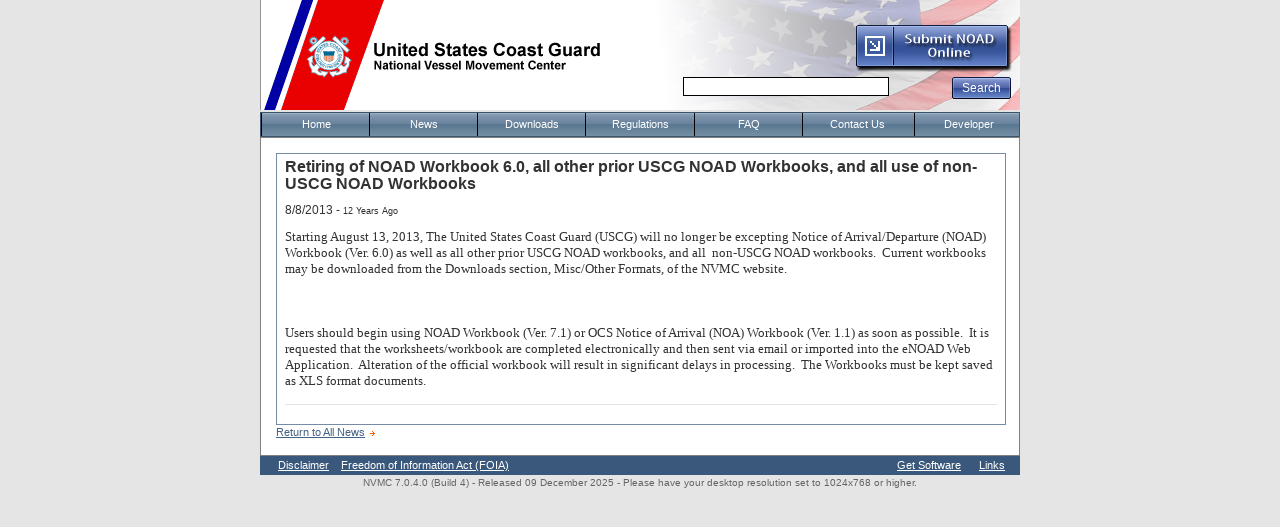

--- FILE ---
content_type: text/html; charset=utf-8
request_url: https://testnvmc.nvmc.uscg.gov/(S(genrcduzn3rdg45xhmkfsgqh))/News.aspx?newsId=F6161096-B121-4899-859C-3CBF599A236F
body_size: 30806
content:

<!DOCTYPE html PUBLIC "-//W3C//DTD XHTML 1.0 Transitional//EN" "http://www.w3.org/TR/xhtml1/DTD/xhtml1-transitional.dtd">
<html xmlns="http://www.w3.org/1999/xhtml">
<head id="ctl00_Head1"><meta http-equiv="Content-Type" content="text/html; charset=UTF-8" /><meta name="keywords" content="NVMC" /><meta name="description" content="The National Vessel Movement Center (NVMC) was established by the United States Coast Guard (USCG), in accordance with Title 33 Part 160 of the U.S. Code of Federal Regulations, as a single clearinghouse for submission and processing of notice of arrival and departure (NOAD) information for vessels entering U.S. ports and facilities.  The NVMC has functioned continuously since October 2001." /><link rel="shortcut icon" href="images/favicon.ico" /><link rel="Stylesheet" href="styles/NVMC.css" /><title>
	NVMC
</title>
	<script src="include/MasterPage.js" type="text/javascript"></script>
	<style type="text/css">
		div.RadMenu .rmRootGroup .rmItem .rmText  
		{  
			width: 108px  !important;   
			padding: 0;
			text-align: center;
		} 
	</style>
	<style type="text/css" id="antiClickjack">body{display:none !important;}</style>
	<script type="text/javascript">
	   if (self === top) {
		   var antiClickjack = document.getElementById("antiClickjack");
		   antiClickjack.parentNode.removeChild(antiClickjack);
	   } else {
		   top.location = self.location;
	   }
	</script>
    <script type="text/javascript" id="_fed_an_ua_tag" src="https://dap.digitalgov.gov/Universal-Federated-Analytics-Min.js?agency=DHS&subagency=USCG"></script>
<link href="/WebResource.axd?d=MFNgaQl6UUsKaFD80116VwEVkcQ_qsw5neXJltPqUC2XeSV95waUZp8KfGGrmBhMrYAq9cqKWk7v4Nfgqi4W4cuLxeWI3rcvkaW1J9EPT__h_uh6dBqeOgWCqpoPywr--Od0UlzBql2hArzF-83WTg2&amp;t=639034677993767540" type="text/css" rel="stylesheet" class="Telerik_stylesheet" /><link href="/WebResource.axd?d=CQfRpGQV6N6m1_puX9-uHX6ricU5tJD7hrFI6guw9FzZRrZvoDpuF-YECniowm_aY9hjSXabAJhMxjQT74tQUFW61AdHlvzo0AvA2fAQh6hFJaAk7nscykIARybg6mgbub0VjjS6K2NitiMhr6eM1ybKBhcWvPAg26Yv9VWQ0pf62xzLtluo9A2&amp;t=639034677989377290" type="text/css" rel="stylesheet" class="Telerik_stylesheet" /><link href="/WebResource.axd?d=Km6TkyH-2M4LRaytgPsMyG591fhUPib9TfXlJLlt2JDyPg5SfQ_KXN6DnHuzSVGQEJML484HZdu67NHcaSyQUl4E5rgjMeQ1baftNQVOlQoQQLkWJ965nAUxPhXUnlpAEkPXmwwBTnE1&amp;t=639034677993767540" type="text/css" rel="stylesheet" class="Telerik_stylesheet" /><link href="/WebResource.axd?d=GP4BYHD645NqhSlTUQDkSs_3ZKDP17cul6bkUkVCrI7bqeYVr8k_COq67nAk6HCIRuvhpTSoCZsIPCOyVvl_DCKQBhyiJ3kt7-j8-cGLtSoPOv6DMLOIJFMZdPe-tvexi8_K0l47cEN-wdvbPHuCKAA_CWICJvf6VZ9FjeGICS81&amp;t=639034677989377290" type="text/css" rel="stylesheet" class="Telerik_stylesheet" /><link href="/WebResource.axd?d=bHiR4FeUe17amSReNrNM-L2cEThH858Q5sLPaerBMz0qO3X2IuMduTuwPji2mGcoH1zCilnzpDbMgk2vNgLie0d6iOhvrJg4GbQaDqlcksx_giQsBeku2YDBtUu3Y8xewHqoXBsQkhg1&amp;t=639034677993767540" type="text/css" rel="stylesheet" class="Telerik_stylesheet" /><link href="/WebResource.axd?d=yx48__3RKqMYfKMgAevo_3JLhm6OTsVDkFtj75ayBHA_d7kQ2w82N7Dy1ZiaAEHJvefh3vYICArKUfksxYtT222ozpwPeYiHw6xoiU7rAbSO1LN_RAmsBoLnbxHB2jfx-UnwAwaVTBvvxylvNzy6rwuC7SlvN5Qa0&amp;t=639034677989377290" type="text/css" rel="stylesheet" class="Telerik_stylesheet" /><link href="/WebResource.axd?d=EOcJGuMtWqwLCwf9bL_l_Msze8B0d67P0zt--Qptrioexdv6TzNT_0jokVK6Tl5OV9lfX0p5KzMhk-cCpV1S0n1wLURFJBbJA6FqfCfheOnQVpYPOB2J8KuazFZOBURh59AUq17cvAU1&amp;t=639034677993767540" type="text/css" rel="stylesheet" class="Telerik_stylesheet" /><link href="/WebResource.axd?d=WwjUjY07-PIcKNr-1X_twEIH_f-anTr3GIRKEACathsQFYmgBxD3eaf434FK4c2BB1yXBDjDJarIjnXdV92tlwzGpAPNk8-1Ldog_PalwOSzsfITAYO6PDRrfRjn6iKxqbxZxHBDVAbCAjkNAcHno0_FZrD7o008juQOZ4_2_yw1&amp;t=639034677989377290" type="text/css" rel="stylesheet" class="Telerik_stylesheet" /><link href="/WebResource.axd?d=QTZgzNmR891buMtI_ndbKcmxZEbaNFPXgS3zGKNCg7P6-Zv-GuVz9pBgMvcVcqUUtsYLvAsLDm5waPsqhihu3zUuMaDTRTeOaIjDTonjJd2dm6op1VqBE0VH4hqiOi3jIRzSC5Cfkm41&amp;t=639034677993767540" type="text/css" rel="stylesheet" class="Telerik_stylesheet" /><link href="/WebResource.axd?d=15B2slywimiq_UC55Cx5uqoFVpus8yrVPbhVPW2NGMMIs9yZAeIPp4OVLdUjTtfkIC_kEWhhEMVgME1sWiDqWgfjDFgQi81jfWLHSkPLap7fx2G9RJQJureojJaWJMZK5ECLIpimSPADRhXMbAmuJKNNnTfzbZ9uJSGrHdzNzLQ1&amp;t=639034677989377290" type="text/css" rel="stylesheet" class="Telerik_stylesheet" /></head>
<body style="background-color: #E5E5E5">
	<form name="aspnetForm" method="post" action="./News.aspx?newsId=F6161096-B121-4899-859C-3CBF599A236F" onsubmit="javascript:return WebForm_OnSubmit();" id="aspnetForm">
<div>
<input type="hidden" name="ctl00_rsmAccessRequestForm_TSM" id="ctl00_rsmAccessRequestForm_TSM" value="" />
<input type="hidden" name="__EVENTTARGET" id="__EVENTTARGET" value="" />
<input type="hidden" name="__EVENTARGUMENT" id="__EVENTARGUMENT" value="" />
<input type="hidden" name="__VIEWSTATE" id="__VIEWSTATE" value="/[base64]" />
</div>

<script type="text/javascript">
//<![CDATA[
var theForm = document.forms['aspnetForm'];
if (!theForm) {
    theForm = document.aspnetForm;
}
function __doPostBack(eventTarget, eventArgument) {
    if (!theForm.onsubmit || (theForm.onsubmit() != false)) {
        theForm.__EVENTTARGET.value = eventTarget;
        theForm.__EVENTARGUMENT.value = eventArgument;
        theForm.submit();
    }
}
//]]>
</script>


<script src="/WebResource.axd?d=hLGKM5hK9RjImcZLvp0YhqcDRNyCGfzuYC9HdOBexdwp6CwChtD9aHUwMt7apZnXMY2atFOm6-BsDfRvezYvcZLcytetlHQN0&amp;t=638901397900000000" type="text/javascript"></script>


<script src="/ScriptResource.axd?d=qyLXkhohDDSTIw6dewasvnQZI_SZtdwE3GO-bH5dV-zIYPCoNFzoSo-jYNIvXgsvCJf0oEobIqLJ7IIeSU_o7wqRqdu6maAW2-STXVMPwn4Zaz_MK530FooDUp-zO_9EJ3u6O1VvNe5k4QJeZVVxveTDk7xRU-5E0&amp;t=7f7f23e2" type="text/javascript"></script>
<script src="/Telerik.Web.UI.WebResource.axd?_TSM_HiddenField_=ctl00_rsmAccessRequestForm_TSM&amp;compress=1&amp;_TSM_CombinedScripts_=%3b%3bSystem.Web.Extensions%2c+Version%3d4.0.0.0%2c+Culture%3dneutral%2c+PublicKeyToken%3d31bf3856ad364e35%3aen-US%3aa8328cc8-0a99-4e41-8fe3-b58afac64e45%3aea597d4b%3ab25378d2%3bTelerik.Web.UI%3aen-US%3a88f9a2dc-9cbf-434f-a243-cf2dd9f642dc%3a16e4e7cd%3af7645509%3a22a6274a%3aed16cbdc%3a33715776%3a4877f69a%3a86526ba7%3a24ee1bba%3ae330518b%3a2003d0b8%3ac128760b%3a1e771326%3a88144a7a%3ac8618e41%3a1a73651d%3a333f8d94%3a58366029%3ab2e06756%3a92fe8ea0%3afa31b949%3a874f8ea2%3a19620875%3af46195d3%3a490a9d4e%3abd8f85e4" type="text/javascript"></script>
<script type="text/javascript">
//<![CDATA[
function WebForm_OnSubmit() {
if (typeof(ValidatorOnSubmit) == "function" && ValidatorOnSubmit() == false) return false;
return true;
}
//]]>
</script>

<div>

	<input type="hidden" name="__VIEWSTATEGENERATOR" id="__VIEWSTATEGENERATOR" value="CA8C29DA" />
	<input type="hidden" name="__EVENTVALIDATION" id="__EVENTVALIDATION" value="/wEdAAW++kGBjXJcs/fpbWuISRIpeFRJ+jn0FS3uPSN1G0ic1wMqolcSGHoLc4kRZITRrrfI9c9wmsc3Tg3SHg8irHBREjM0fgvRvqBEybLyz84Brjx/JeNmEjaJft7qnIQXijTADvk+rOGvqCld/Fwuyzh0" />
</div>
		<script type="text/javascript">
//<![CDATA[
Sys.WebForms.PageRequestManager._initialize('ctl00$rsmAccessRequestForm', 'aspnetForm', ['tctl00$ctl00$cphMasterPage$GridViewAllNewsPanel','','tctl00$ctl00$cphMasterPage$DetailsView1Panel','','tctl00$ramMasterSU',''], ['ctl00$cphMasterPage$DetailsView1',''], [], 90, 'ctl00');
//]]>
</script>

		<!-- 2020.2.512.45 --><div id="ctl00_ramMasterSU">
	<span id="ctl00_ramMaster" style="display:none;"></span>
</div>
		<div id="ctl00_rfdMasterPage" class="RadFormDecorator" style="display:none;">
	<script type="text/javascript">
//<![CDATA[

if (typeof(WebForm_AutoFocus) != 'undefined' && !isWebFormAutoFocusMethodCalled)
{   
	var old_WebForm_AutoFocus = WebForm_AutoFocus;
	WebForm_AutoFocus = function(arg)
	{
		Sys.Application.add_load(function()
		{            
			old_WebForm_AutoFocus(arg);
			WebForm_AutoFocus = old_WebForm_AutoFocus;
		});
	}
    var isWebFormAutoFocusMethodCalled = true;
}
if (typeof(Telerik) != 'undefined' && Type.isNamespace(Telerik.Web))
{
	if (Telerik.Web.UI.RadFormDecorator)
	{
		Telerik.Web.UI.RadFormDecorator.initializePage("ctl00_rfdMasterPage", "", "Web20", 15);
	}
}
//]]>
</script><input id="ctl00_rfdMasterPage_ClientState" name="ctl00_rfdMasterPage_ClientState" type="hidden" />
</div>
		<table style="width: 760px; margin-left:auto; margin-right:auto;" cellpadding="0" cellspacing="0">
			<tr style="height: 110px">
				<td style="background-image: url('images/banner2.png'); background-repeat:no-repeat; width: 380px; height: 21px;">
				</td>
				<td style="background-image: url('images/HeaderRight.png'); background-repeat:no-repeat; width: 380px; height: 21px; text-align:right; vertical-align:bottom; margin-left:auto; margin-right:auto;">
					<table cellpadding="5" style="height: 110px; width: 100%; border:0;">
						<tr>
							<td style="vertical-align:middle;">
								<div id="skip">
									<a href="#Main">Skip Navigation</a><br />
								</div>
								<a href="https://testenoad.nvmc.uscg.gov/" id="ctl00_eNOAD" target="_blank" title="eNOAD"><img name="imgSubmitNOAD" src="images/SubmitNOAD_Normal.png" alt="eNOAD" onmouseover="document.imgSubmitNOAD.src='images/SubmitNOAD_Hover.png'" onmouseout="document.imgSubmitNOAD.src='images/SubmitNOAD_Normal.png'" /></a><br />
								 <!-- Google CSE Search Box Begins -->
								<div style="padding:5px 2px 5px 0; height:23px;">
									<input name="ctl00$q" type="text" maxlength="512" id="ctl00_q" title="Search" style="border-color:Black;border-width:1px;border-style:solid;width:200px;" />
									<span id="ctl00_qRegex" style="color:Red;visibility:hidden;">Invalid input</span>
									<input type="submit" name="ctl00$_btnSearch" value="Search" onclick="javascript:WebForm_DoPostBackWithOptions(new WebForm_PostBackOptions(&quot;ctl00$_btnSearch&quot;, &quot;&quot;, true, &quot;&quot;, &quot;&quot;, false, false))" id="ctl00__btnSearch" title="Search" alt="Search" />
								</div>
								<span id="ctl00__rfvQ" style="color:Red;visibility:hidden;"></span> 
								<input type="hidden" name="ctl00$cx" id="ctl00_cx" value="007780824975489503611:qmpmhwif_s4" />
								<input type="hidden" name="ctl00$cof" id="ctl00_cof" value="FORID:11" />
								<script type="text/javascript" src="http://www.google.com/coop/cse/brand?form=searchbox_007780824975489503611%3Aqmpmhwif_s4&lang=en"></script>
								
								<!-- Hidden text box for highlighted text searches -->
								<input id="dummyHidden" value="" style="visibility:hidden;display:none;" title="DummyHidden" />
								<!--End-->
								<!-- Google CSE Search Box Ends -->                               
							</td>
						</tr>
					</table>
				</td>
			</tr>
			<tr>
				<td colspan="2" align="center">
					<div tabindex="0" id="ctl00_rmNavigation" class="RadMenu RadMenu_WebBlue rmSized" style="width:760px;z-index:2999;">
	<ul class="rmRootGroup rmHorizontal">
		<li class="rmItem rmFirst" style="width:108px;"><a title="Home" class="rmLink rmRootLink" href="Default.aspx"><span class="rmText">Home</span></a></li><li class="rmItem " style="width:108px;"><a title="News" class="rmLink rmRootLink" href="News.aspx"><span class="rmText">News</span></a></li><li class="rmItem " style="width:108px;"><a title="Downloads" class="rmLink rmRootLink" href="Items.aspx"><span class="rmText">Downloads</span></a></li><li class="rmItem " style="width:109px;"><a title="Regulations" class="rmLink rmRootLink" href="Regulations.aspx"><span class="rmText">Regulations</span></a></li><li class="rmItem " style="width:108px;"><a title="FAQ" class="rmLink rmRootLink" href="Faq.aspx"><span class="rmText">FAQ</span></a></li><li class="rmItem " style="width:112px;"><a title="Contact Us" class="rmLink rmRootLink" href="ContactUs.aspx"><span class="rmText">Contact Us</span></a></li><li class="rmItem rmLast" style="width:90px;"><a title="Developer Resources" class="rmLink rmRootLink" href="https://testdeveloper.nvmc.uscg.gov/Disclaimer.aspx"><span class="rmText">Developer</span></a></li>
	</ul><input id="ctl00_rmNavigation_ClientState" name="ctl00_rmNavigation_ClientState" type="hidden" />
</div>
				</td>
			</tr>
			<tr>
				<td colspan="2">
					<a id="Main"></a>
					
	<div id="ctl00_cphMasterPage_ralpNews" class="RadAjax RadAjax_Web20" style="display:none;">
	<div class="raDiv">
		
    
	</div><div class="raColor raTransp">

	</div>
</div>
	
	<div id="content-container-no-column" style="background-color:White;">
        
        <div id="ctl00_cphMasterPage_NewsDetailPanel">
	
            <div class="RadAjaxPanel" id="ctl00_ctl00_cphMasterPage_DetailsView1Panel">
		<div id="ctl00_cphMasterPage_DetailsView1" class="RadGrid RadGrid_WebBlue" EnableOverlay="false" style="width:100%;">

		<table class="rgMasterTable" border="0" id="ctl00_cphMasterPage_DetailsView1_ctl00" style="width:100%;table-layout:auto;empty-cells:show;">
			<colgroup>
		<col  />
	</colgroup>
<thead>
				<tr style="display:none;">
					<th scope="col">&nbsp;</th>
				</tr>
			</thead><tbody>
			<tr class="rgRow" id="ctl00_cphMasterPage_DetailsView1_ctl00__0">
				<td>
							<h2>Retiring of NOAD Workbook 6.0, all other prior USCG NOAD Workbooks, and all use of non-USCG NOAD Workbooks<img id="imgImportantInd" src='images/Blank_12.png' alt="Indicator" style="padding:0 0 0 .4em;" /></h2>
							<p>8/8/2013 - <span style="font-size:xx-small">12 Years Ago</span></p>
							<p><span style="font-size: 10pt; font-family: 'Segoe UI','sans-serif';">Starting August 13, 2013, The United States Coast Guard (USCG) will no longer be excepting Notice of Arrival/Departure (NOAD) Workbook (Ver. 6.0) as well as all other prior USCG NOAD workbooks, and all&nbsp; non-USCG NOAD workbooks.&nbsp; Current workbooks may be downloaded from the Downloads section, Misc/Other Formats, of the NVMC website.<br /><BR /><br /><BR />Users should begin using NOAD Workbook (Ver. 7.1) or OCS Notice of Arrival (NOA) Workbook (Ver. 1.1) as soon as possible.&nbsp; It is requested that the worksheets/workbook are completed electronically and then sent via email or imported into the eNOAD Web Application.&nbsp; Alteration of the official workbook will result in significant delays in processing.&nbsp; The Workbooks must be kept saved as XLS format documents.</span></p>
							<hr />
						</td>
			</tr>
			</tbody>

		</table><div id="ctl00_cphMasterPage_DetailsView1_SharedCalendarContainer" style="display:none;">

		</div><input id="ctl00_cphMasterPage_DetailsView1_ClientState" name="ctl00_cphMasterPage_DetailsView1_ClientState" type="hidden" />	</div>

	</div>
            <a href="News.aspx" title="News">Return to All News</a><img src="images/arrow.gif" alt="Return" />
        
</div>
	</div>

				</td>
			</tr>
			<tr style="background-color:#4F6C8E">
				<td style="background-image: url('images/bg-nav.png'); background-repeat:no-repeat; height: 19px;">&nbsp;&nbsp;&nbsp;&nbsp;&nbsp; 
					<a href="disclaimer.aspx" target="_self" style="color: #ffffff" title="Disclaimer">Disclaimer</a>&nbsp;&nbsp;&nbsp;
					<a href="http://www.uscg.mil/foia" id="ctl00_FOIA_Anchor" target="_blank" style="color: #ffffff" title="Freedom of Information Act (FOIA)">Freedom of Information Act (FOIA)</a>
				</td>
				<td style="background-image: url('images/bg-nav.png'); background-repeat:no-repeat; height: 19px; text-align:right;">
					<a href="SoftwareDownloads.aspx" style="color: #ffffff;" title="Get Software">Get Software</a>&nbsp;&nbsp;&nbsp;&nbsp;&nbsp;
					<a href="Links.aspx" style="color: #ffffff;" title="Links">Links</a>&nbsp;&nbsp;&nbsp;&nbsp;&nbsp;
				</td>
			</tr>
		</table>
	<div style="font-size:10px; text-align:center;"><span id="ctl00_lblVersion">NVMC 7.0.4.0 (Build 4)</span> - Released 09 December 2025 - Please have your desktop resolution set to 1024x768 or higher.</div>
	<div id="ctl00_rwmMain" style="display:none;">
	<div id="ctl00_rwMainErrorDialog" style="display:none;">
		<div id="ctl00_rwMainErrorDialog_C" style="display:none;">

		</div><input id="ctl00_rwMainErrorDialog_ClientState" name="ctl00_rwMainErrorDialog_ClientState" type="hidden" />
	</div><div id="ctl00_rwmMain_alerttemplate" style="display:none;">
		<div class="rwDialogPopup radalert">			
			<div class="rwDialogText">
			{1}				
			</div>
			
			<div>
				<a  onclick="$find('{0}').close(true);"
				class="rwPopupButton" href="javascript:void(0);">
					<span class="rwOuterSpan">
						<span class="rwInnerSpan">##LOC[OK]##</span>
					</span>
				</a>				
			</div>
		</div>
		</div><div id="ctl00_rwmMain_prompttemplate" style="display:none;">
		 <div class="rwDialogPopup radprompt">			
			    <div class="rwDialogText">
			    {1}				
			    </div>		
			    <div>
				    <script type="text/javascript">
				    function RadWindowprompt_detectenter(id, ev, input)
				    {							
					    if (!ev) ev = window.event;                
					    if (ev.keyCode == 13)
					    {															        
					        var but = input.parentNode.parentNode.getElementsByTagName("A")[0];					        
					        if (but)
						    {							
							    if (but.click) but.click();
							    else if (but.onclick)
							    {
							        but.focus(); var click = but.onclick; but.onclick = null; if (click) click.call(but);							 
							    }
						    }
					       return false;
					    } 
					    else return true;
				    }	 
				    </script>
				    <input title="Enter Value" onkeydown="return RadWindowprompt_detectenter('{0}', event, this);" type="text"  class="rwDialogInput" value="{2}" />
			    </div>
			    <div>
				    <a onclick="$find('{0}').close(this.parentNode.parentNode.getElementsByTagName('input')[0].value);"				
					    class="rwPopupButton" href="javascript:void(0);" ><span class="rwOuterSpan"><span class="rwInnerSpan">##LOC[OK]##</span></span></a>
				    <a onclick="$find('{0}').close(null);" class="rwPopupButton"  href="javascript:void(0);"><span class="rwOuterSpan"><span class="rwInnerSpan">##LOC[Cancel]##</span></span></a>
			    </div>
		    </div>				       
		</div><div id="ctl00_rwmMain_confirmtemplate" style="display:none;">
		<div class="rwDialogPopup radconfirm">			
			<div class="rwDialogText">
			{1}				
			</div>						
			<div>
				<a onclick="$find('{0}').close(true);"  class="rwPopupButton" href="javascript:void(0);" ><span class="rwOuterSpan"><span class="rwInnerSpan">##LOC[OK]##</span></span></a>
				<a onclick="$find('{0}').close(false);" class="rwPopupButton"  href="javascript:void(0);"><span class="rwOuterSpan"><span class="rwInnerSpan">##LOC[Cancel]##</span></span></a>
			</div>
		</div>		
		</div><input id="ctl00_rwmMain_ClientState" name="ctl00_rwmMain_ClientState" type="hidden" />
</div>
	
<script type="text/javascript">
//<![CDATA[
var Page_Validators =  new Array(document.getElementById("ctl00_qRegex"), document.getElementById("ctl00__rfvQ"));
//]]>
</script>

<script type="text/javascript">
//<![CDATA[
var ctl00_qRegex = document.all ? document.all["ctl00_qRegex"] : document.getElementById("ctl00_qRegex");
ctl00_qRegex.controltovalidate = "ctl00_q";
ctl00_qRegex.errormessage = "Invalid input";
ctl00_qRegex.evaluationfunction = "RegularExpressionValidatorEvaluateIsValid";
ctl00_qRegex.validationexpression = "^[a-zA-Z0-9\\s.\\,?!\\\']{1,512}$";
var ctl00__rfvQ = document.all ? document.all["ctl00__rfvQ"] : document.getElementById("ctl00__rfvQ");
ctl00__rfvQ.controltovalidate = "ctl00_q";
ctl00__rfvQ.evaluationfunction = "RequiredFieldValidatorEvaluateIsValid";
ctl00__rfvQ.initialvalue = "";
//]]>
</script>


<script type="text/javascript">
//<![CDATA[
window.__TsmHiddenField = $get('ctl00_rsmAccessRequestForm_TSM');
var Page_ValidationActive = false;
if (typeof(ValidatorOnLoad) == "function") {
    ValidatorOnLoad();
}

function ValidatorOnSubmit() {
    if (Page_ValidationActive) {
        return ValidatorCommonOnSubmit();
    }
    else {
        return true;
    }
}
        Sys.Application.add_init(function() {
    $create(Telerik.Web.UI.RadAjaxManager, {"_updatePanels":"","ajaxSettings":[{InitControlID : "ctl00_cphMasterPage_GridViewAllNews",UpdatedControls : [{ControlID:"ctl00_cphMasterPage_GridViewAllNews",PanelID:"ctl00_cphMasterPage_ralpNews"}]},{InitControlID : "ctl00_cphMasterPage_DetailsView1",UpdatedControls : [{ControlID:"ctl00_cphMasterPage_DetailsView1",PanelID:"ctl00_cphMasterPage_ralpNews"}]}],"clientEvents":{OnRequestStart:"",OnResponseEnd:""},"defaultLoadingPanelID":"","enableAJAX":true,"enableHistory":false,"links":[],"styles":[],"uniqueID":"ctl00$ramMaster","updatePanelsRenderMode":0}, null, null, $get("ctl00_ramMaster"));
});
Sys.Application.add_init(function() {
    $create(Telerik.Web.UI.RadFormDecorator, {"_renderMode":1,"clientStateFieldID":"ctl00_rfdMasterPage_ClientState","decoratedControls":15,"enabled":true,"skin":"Web20"}, null, null, $get("ctl00_rfdMasterPage"));
});

document.getElementById('ctl00_qRegex').dispose = function() {
    Array.remove(Page_Validators, document.getElementById('ctl00_qRegex'));
}

document.getElementById('ctl00__rfvQ').dispose = function() {
    Array.remove(Page_Validators, document.getElementById('ctl00__rfvQ'));
}
Sys.Application.add_init(function() {
    $create(Telerik.Web.UI.RadMenu, {"_childListElementCssClass":null,"_skin":"WebBlue","attributes":{},"clientStateFieldID":"ctl00_rmNavigation_ClientState","collapseAnimation":"{\"duration\":450}","defaultGroupSettings":"{\"expandDirection\":2}","enableOverlay":false,"expandAnimation":"{\"duration\":450}","itemData":[{"navigateUrl":"Default.aspx"},{"navigateUrl":"News.aspx"},{"navigateUrl":"Items.aspx"},{"navigateUrl":"Regulations.aspx"},{"navigateUrl":"Faq.aspx"},{"navigateUrl":"ContactUs.aspx"},{"navigateUrl":"https://testdeveloper.nvmc.uscg.gov/Disclaimer.aspx"}]}, {"itemFocus":FocusedItem}, null, $get("ctl00_rmNavigation"));
});
Sys.Application.add_init(function() {
    $create(Telerik.Web.UI.RadAjaxLoadingPanel, {"initialDelayTime":0,"isSticky":false,"minDisplayTime":0,"skin":"Web20","uniqueID":"ctl00$cphMasterPage$ralpNews","zIndex":90000}, null, null, $get("ctl00_cphMasterPage_ralpNews"));
});
Sys.Application.add_init(function() {
    $create(Telerik.Web.UI.RadGrid, {"ClientID":"ctl00_cphMasterPage_DetailsView1","ClientSettings":{"AllowAutoScrollOnDragDrop":true,"ShouldCreateRows":true,"DataBinding":{},"Selecting":{"CellSelectionMode":0},"Scrolling":{},"Resizing":{},"ClientMessages":{},"KeyboardNavigationSettings":{"AllowActiveRowCycle":false,"EnableKeyboardShortcuts":true,"FocusKey":89,"InitInsertKey":73,"RebindKey":82,"ExitEditInsertModeKey":27,"UpdateInsertItemKey":13,"DeleteActiveRow":127,"ExpandDetailTableKey":39,"CollapseDetailTableKey":37,"MoveDownKey":40,"MoveUpKey":38,"SaveChangesKey":85,"CancelChangesKey":81},"Animation":{},"Virtualization":{}},"Skin":"WebBlue","UniqueID":"ctl00$cphMasterPage$DetailsView1","_activeRowIndex":"","_controlToFocus":"","_currentPageIndex":0,"_defaultDateTimeFormat":"M/d/yyyy h:mm:ss tt","_editIndexes":"[]","_embeddedSkin":true,"_freezeText":"Freeze","_gridTableViewsData":"[{\"ClientID\":\"ctl00_cphMasterPage_DetailsView1_ctl00\",\"UniqueID\":\"ctl00$cphMasterPage$DetailsView1$ctl00\",\"PageSize\":5,\"PageCount\":1,\"EditMode\":\"EditForms\",\"AllowPaging\":true,\"CurrentPageIndex\":0,\"VirtualItemCount\":0,\"AllowMultiColumnSorting\":false,\"AllowNaturalSort\":true,\"AllowFilteringByColumn\":false,\"PageButtonCount\":5,\"HasDetailTables\":false,\"HasMultiHeaders\":false,\"CheckListWebServicePath\":\"\",\"GroupLoadMode\":\"Server\",\"PagerAlwaysVisible\":false,\"IsItemInserted\":false,\"clientDataKeyNames\":[],\"hasDetailItemTemplate\":false,\"_dataBindTemplates\":false,\"_selectedItemStyle\":\"\",\"_selectedItemStyleClass\":\"rgSelectedRow\",\"_columnsData\":[{\"UniqueName\":\"TemplateColumn\",\"Resizable\":true,\"Reorderable\":true,\"Selectable\":true,\"Groupable\":true,\"ColumnType\":\"GridTemplateColumn\",\"ColumnGroupName\":\"\",\"Editable\":false,\"DataTypeName\":\"System.String\",\"DataField\":\"\",\"Display\":true}]}]","_masterClientID":"ctl00_cphMasterPage_DetailsView1_ctl00","_shouldFocusOnPage":false,"_unfreezeText":"Unfreeze","allowMultiRowSelection":false,"clientStateFieldID":"ctl00_cphMasterPage_DetailsView1_ClientState","expandItems":{},"renderMode":1}, null, null, $get("ctl00_cphMasterPage_DetailsView1"));
});
Sys.Application.add_init(function() {
    $create(Telerik.Web.UI.RadWindow, {"_dockMode":false,"behaviors":0,"clientStateFieldID":"ctl00_rwMainErrorDialog_ClientState","formID":"aspnetForm","height":"300px","iconUrl":"images/application_16.png","minimizeIconUrl":"images/application_16.png","modal":true,"name":"rwMainErrorDialog","navigateUrl":"ErrorDialog.aspx","reloadOnShow":true,"showContentDuringLoad":false,"skin":"WebBlue","title":"NVMC System Error","visibleStatusbar":false,"width":"500px"}, null, null, $get("ctl00_rwMainErrorDialog"));
});
Sys.Application.add_init(function() {
    $create(Telerik.Web.UI.RadWindowManager, {"clientStateFieldID":"ctl00_rwmMain_ClientState","formID":"aspnetForm","iconUrl":"","minimizeIconUrl":"","name":"rwmMain","skin":"WebBlue","windowControls":"['ctl00_rwMainErrorDialog']"}, null, {"child":"ctl00_rwMainErrorDialog"}, $get("ctl00_rwmMain"));
});
//]]>
</script>
</form>
</body>
</html>

--- FILE ---
content_type: text/css
request_url: https://testnvmc.nvmc.uscg.gov/WebResource.axd?d=EOcJGuMtWqwLCwf9bL_l_Msze8B0d67P0zt--Qptrioexdv6TzNT_0jokVK6Tl5OV9lfX0p5KzMhk-cCpV1S0n1wLURFJBbJA6FqfCfheOnQVpYPOB2J8KuazFZOBURh59AUq17cvAU1&t=639034677993767540
body_size: 12617
content:
.RadGrid{border-width:1px;border-style:solid}.RadGrid .rgMasterTable,.RadGrid .rgDetailTable,.RadGrid .rgEditForm table{border-collapse:separate;border-spacing:0}.RadGrid .rgRow,.RadGrid .rgAltRow,.RadGrid .rgHeader,.RadGrid .rgResizeCol,.RadGrid .rgPager,.RadGrid .rgGroupPanel,.RadGrid .rgGroupHeader{cursor:default}.RadGrid input{line-height:normal}.RadGrid .rgInput{border-width:1px;border-style:solid}.RadGrid input[type="image"]{cursor:pointer}.RadGrid .rgRow>td,.RadGrid .rgAltRow>td,.RadGrid .rgEditRow>td,.RadGrid .rgFooter>td,.RadGrid .rgFilterRow>td,.RadGrid .rgHeader,.RadGrid .rgResizeCol,.RadGrid .rgGroupHeader td{padding-left:7px;padding-right:7px}.RadGrid .rgClipCells .rgHeader,.RadGrid .rgClipCells .rgFilterRow>td,.RadGrid .rgClipCells .rgRow>td,.RadGrid .rgClipCells .rgAltRow>td,.RadGrid .rgClipCells .rgEditRow>td,.RadGrid .rgClipCells .rgFooter>td{overflow:hidden}.RadGrid .rgEditRow>td [type="image"]{vertical-align:middle}.RadGrid .rgEditForm .rgHeader{box-sizing:content-box}.RadGrid .rgEditPopup{border-width:1px;border-style:solid}.RadGrid .rgSave,.RadGrid .rgAdd,.RadGrid .rgRefresh,.RadGrid .rgEdit,.RadGrid .rgDel,.RadGrid .rgDrag,.RadGrid .rgFilter,.RadGrid .rgPagePrev,.RadGrid .rgPageNext,.RadGrid .rgPageFirst,.RadGrid .rgPageLast,.RadGrid .rgExpand,.RadGrid .rgCollapse,.RadGrid .rgSortAsc,.RadGrid .rgSortDesc,.RadGrid .rgUpdate,.RadGrid .rgCancel,.RadGrid .rgUngroup,.RadGrid .rgExpXLS,.RadGrid .rgExpDOC,.RadGrid .rgExpPDF,.RadGrid .rgExpCSV{width:16px;height:16px;border:0;margin:0;padding:0;background-color:transparent;background-repeat:no-repeat;vertical-align:middle;font-size:1px;cursor:pointer}.RadGrid .rgBatchChanged{background-image:url('WebResource.axd?d=fKOINzNNNnmgPeG9H1JVd7qBG-azX88qfLw5MBjCKMLJGBtZllOoHMCOIyYgGaYQl4cPzf3P_nb2YUGEXtyZl_HaZU3Nja74qF1_rvOCgDz2mNrZoJ5K6_GRTdlVZkMWYJ79XGdH0snbyyAAL_SHR9-yH_PeUHBe0&t=639034677993767540');background-position:0 0;background-repeat:no-repeat}.RadGrid .rgDeletedRow,.RadGrid .rgDeletedRow td{background:transparent!important}.RadGrid .rgDeletedRow .rgIcon,.RadGrid .rgDeletedRow .rgButtonText{vertical-align:middle}.RadGrid .rgDeletedRow .rgBatchUndoDeleteButton{cursor:pointer}.RadGrid .rgBatchOverlay{position:absolute;z-index:100;left:0;right:0}.RadGrid .rgBatchUndoDeleteButton{position:absolute;top:50%}.RadGrid .rgBatchUndoDeleteButton:before{content:'';display:inline-block;width:22px;height:22px}.RadGrid .rgSave{background-position:0 -1825px;height:18px;width:18px}.RadGrid .rgSave,.RadGrid .rgCancel{margin:0 3px 0 10px}.RadGrid .rgBatchContainer{max-width:90%}.RadGrid .rgGroupItem input,.RadGrid .rgCommandRow img,.RadGrid .rgCommandRow a,.RadGrid .rgHeader input{vertical-align:middle}.RadGrid .rgFilterRow img,.RadGrid .rgFilterRow input{vertical-align:middle}.RadGrid .rgFilterRow .RadAutoCompleteBox{display:inline-block;vertical-align:middle}*+html .RadGrid .rgFilterRow .RadAutoCompleteBox{display:inline}.RadGrid .rgPager img{vertical-align:middle}.RadGrid .rgRow>td,.RadGrid .rgAltRow>td,.RadGrid .rgEditRow>td,.RadGrid .rgFooter>td{padding-top:4px;padding-bottom:3px}.RadGrid table.rgMasterTable tr .rgDragCol{padding-left:0;padding-right:0;text-align:center}.RadGrid .rgDrag{width:15px;height:15px;cursor:url('WebResource.axd?d=2LKRecHeoN2I3es-Wp7RR-ypJsUULz8Pd2qDh7V7NPmVjH7uYaYMnU_8O8TVIPQLHBjFa2J1Z_JDOXfLdrE7tVMKdGneCO7zo_xgVM90KC11eIcg8TQ496-ZQaDkUFSqHvf0T0CuSCVt6b1Tb26MVg2&t=639034677993767540'),move}.RadGrid .rgPager .rgStatus{width:35px;padding:3px 0 2px}.RadGrid .rgStatus div{width:24px;height:24px;overflow:hidden;border:0;margin:0 auto;padding:0;background-color:transparent;background-position:center center;background-repeat:no-repeat;text-indent:-2222px}.RadGrid .rgPager>td{padding:0}.RadGrid td.rgPagerCell{border:0;padding:5px 0 4px}.RadGrid .rgWrap{float:left;padding:0 10px;line-height:22px;white-space:nowrap}.RadGrid .rgArrPart1{padding-right:0}.RadGrid .rgArrPart2{padding-left:0}.RadGrid .rgInfoPart{float:right}.RadGrid .rgInfoPart strong{font-weight:normal}.RadGrid .rgArrPart1 img,.RadGrid .rgArrPart2 img{border:0;margin:0 1px}.RadGrid .rgPageFirst,.RadGrid .rgPagePrev,.RadGrid .rgPageNext,.RadGrid .rgPageLast{width:22px;height:22px;vertical-align:top}.RadGrid .NextPrev .rgPageFirst,.RadGrid .NextPrev .rgPagePrev,.RadGrid .NextPrev .rgPageNext,.RadGrid .NextPrev .rgPageLast{vertical-align:middle}.RadGrid .rgPageFirst,.RadGrid .rgPagePrev{margin-right:1px}.RadGrid .rgPageNext,.RadGrid .rgPageLast{margin-left:1px}.RadGrid .rgPager .rgPagerButton{box-sizing:border-box;display:inline-block;height:22px;border-style:solid;border-width:1px;margin:0 14px 0 0;padding:0 4px 2px;font-size:12px;line-height:18px;vertical-align:top;cursor:pointer;text-decoration:none}.RadGrid .rgPager a.rgPagerButton{padding:0 7px 2px}.RadGrid .rgNumPart{padding:0}.RadGrid .NumericPages .rgNumPart{padding:0 10px}.RadGrid .rgNumPart a{float:left;line-height:22px;margin:0;padding:0 5px 0 0;text-decoration:none}.RadGrid .rgNumPart span{float:left;padding:0 0 0 5px}.RadGrid .rgNumPart a:hover span{cursor:pointer}.RadGrid .rgNumPart a.rgCurrentPage{cursor:default}.RadGrid .rgNumPart a.rgCurrentPage:hover,.RadGrid .rgNumPart a.rgCurrentPage span,.RadGrid .rgNumPart a.rgCurrentPage:hover span{cursor:default}.RadGrid .NextPrevNumericAndAdvanced .rgAdvPart{float:none;text-align:center}.RadGrid .rgPager .RadSlider{float:left;margin:0 10px 0 0}.RadGrid .rgPagerLabel{margin:0 4px 0 0;vertical-align:top}.RadGrid .rgPager .RadComboBox{margin:0 4px 0 0;vertical-align:top}.RadGrid .rgPager .RadInput{margin:0 4px 0 0;vertical-align:top;display:inline-block}.RadGrid .rgPager .riTextBox{height:15px}.RadGrid div.rgHeaderWrapper{border-left:0 none;border-right:0 none;padding:0;overflow:hidden}.RadGrid .rgFooterWrapper{border-top-style:solid;overflow:hidden}.RadGrid .rgPrev,.RadGrid .rgNext{display:inline-block;text-align:center;border-width:1px;border-style:solid}.RadGrid .rgPrev span,.RadGrid .rgNext span{display:inline-block;vertical-align:baseline}*+html .RadGrid .rgPrev span,*+html .RadGrid .rgNext span{vertical-align:middle}.RadGrid .rgDisabled{opacity:.5;cursor:default}.rgCellSelectorArea{position:absolute;z-index:1000100;filter:alpha(opacity=10);opacity:.1}.rgNoScrollImage div.rgHeaderDiv{background-image:none}.rgMultiHeader{overflow:hidden}.rgMultiHeader .rgHeaderDiv{margin-left:-1px}.rgHeaderWrapper .rgHeaderDiv{margin-bottom:-1px;margin-right:-1px;border-right:1px solid transparent}.rgFooterWrapper .rgFooterDiv{margin-top:-1px}.RadGrid .rgHeader,.RadGrid th.rgResizeCol{padding-top:5px;padding-bottom:4px;text-align:left;font-weight:normal}.RadGrid .rgHeader a{text-decoration:none}.RadGrid .rgCheck input{height:15px;margin-top:0;margin-bottom:0;padding-top:0;padding-bottom:0;cursor:default}.RadGrid .rgRotateHeader{vertical-align:top}.RadGrid .rgRotateHeader a,.RadGrid .rgRotateHeader span{-webkit-transform:rotate(90deg);transform:rotate(90deg);-webkit-transform-origin:11px 11px;transform-origin:11px 11px;writing-mode:tb-rl;display:inline-block}._Telerik_IE9 .RadGrid .rgRotateHeader a,._Telerik_IE9 .RadGrid .rgRotateHeader span{transform:rotate(0)}.rfdCheckbox .RadGrid .rgCheck input{height:20px}.rgPager .riSingle .riTextBox{height:22px}*+html .RadGrid .rgPager .RadComboBox{margin-top:-1px}.RadGrid .rgPagerTextBox{text-align:center}.GridReorderTop,.GridReorderBottom{width:9px;height:9px;margin:0 0 0 -5px;padding:0}.RadGrid .rgFilterRow>td{padding-top:4px;padding-bottom:7px}.RadGrid .rgFilter{width:22px;height:22px;margin:0 0 0 2px}.RadGrid .rgFilterBox{border-width:1px;border-style:solid;margin:0;height:15px;padding:2px 1px 3px;font-size:12px;vertical-align:middle;-webkit-box-sizing:content-box;-moz-box-sizing:content-box;box-sizing:content-box}.rgFilterRow .riSingle .riTextBox{height:22px}.RadGrid .rgFilterRow .RadInput,.RadGrid .rgFilterRow .RadRating{display:inline-block;vertical-align:middle}*+html .RadGrid .rgFilterRow .RadRating{display:inline;zoom:1}.GridContextMenu li.rgFilterListMenu,.GridContextMenu li.rgFilterMenu{max-width:200px;height:auto}html .GridContextMenu li.rgFilterListMenu:hover,html .GridContextMenu li.rgFilterMenu:hover{background:0}.GridContextMenu li.rgFilterListMenu .RadInput,.GridContextMenu li.rgFilterListMenu .RadComboBox,.GridContextMenu li.rgFilterMenu .RadInput,.GridContextMenu li.rgFilterMenu .RadComboBox{margin-bottom:5px}.GridContextMenu li.rgFilterListMenu .rmLeftImage,.GridContextMenu li.rgFilterMenu .rmLeftImage{left:0;position:absolute}.GridContextMenu .rgFilterListMenu .RadListBox{width:160px}.GridContextMenu .rmTemplate.rgFilterListMenu div.rmText,.GridContextMenu .rmTemplate.rgFilterMenu div.rmText{overflow:hidden;padding-right:8px}.GridContextMenu .rmTemplate.rgFilterListMenu div.rgEmptyList{padding:0}.GridContextMenu .rgFilterMenu .rgHCMFilter{margin:0 5px 5px 0}.GridContextMenu .rgFilterMenu .rgHCMClear,.GridContextMenu .rgFilterMenu .rgHCMFilter{border-width:1px;border-style:solid}div.RadMenu.GridContextMenu .rmContent{white-space:normal;padding-left:35px;padding-right:10px}.GridContextMenu li.rgHCMFilter{background:0}.GridContextMenu .rmLeftImage{background-repeat:no-repeat;background-color:transparent}.GridContextMenu .rmArrow{z-index:2000}.GridContextMenu .rgFreeze .rmLeftImage{background-position:-2px -318px}.GridContextMenu .rgUnFreeze .rmLeftImage{background-position:-2px -360px}.RadMenu .rmGroup .rgHCMItem .rmText{width:161px;padding:6px 5px 5px 30px}.rgHCMItem .rgHCMClear,.rgHCMItem .rgHCMShow,.rgHCMItem .rgHCMAnd,.rgHCMItem .rgHCMFilter{display:block}.rgHCMItem .rgHCMShow,.rgHCMItem .rgHCMAnd{padding-top:5px;line-height:12px}.rgHCMItem .rgHCMClear,.rgHCMItem .rgHCMShow,.rgHCMItem .RadComboBox{margin:0 0 5px}.rgHCMItem .rgHCMAnd{margin:0 0 5px;margin-top:5px}.rgHCMItem .rgHCMFilter{margin-top:11px}.rgHCMItem .rgHCMClear,.rgHCMItem .rgHCMFilter{width:160px;border-style:solid;border-width:1px;border-radius:3px;padding:1px 0;font-size:12px;cursor:pointer}.RadFilterMenu_CheckList .RadListBox{display:block;margin-bottom:7px;margin-top:5px;width:200px;max-height:250px;overflow:auto;border-left:0 none}.RadFilterMenu_CheckList div.rlbGroup{background:0;border-left:none}.RadFilterMenu_CheckList ul.rmGroup li.rmLast{padding-bottom:5px}.RadFilterMenu_CheckList .rmGroup div.rmText{padding:0 10px 0 0;margin-left:0}.RadFilterMenu_CheckList .rgFilterApply,.RadFilterMenu_CheckList .rgFilterCancel{height:22px;line-height:22px;margin-right:10px;padding:0 6px 2px;cursor:pointer;border-width:1px;border-style:solid}.RadFilterMenu_CheckList .rgFilterApply{margin-left:5px;margin-left:33px}.RadGrid input.rgOptions{display:inline-block;width:15px;height:15px;margin-left:10px;border:0 none;vertical-align:sub;cursor:pointer}.RadGrid .rgGroupPanel{height:24px}.RadGrid .rgGroupItem{padding:0 2px 1px 3px;line-height:20px;font-weight:normal;vertical-align:middle}.RadGrid .rgGroupHeader td{padding-top:0;padding-bottom:0}.RadGrid .rgGroupHeader td p{display:inline;margin:0;padding:0 10px}.RadGrid .rgGroupHeader td div div{top:-0.8em;padding:0 10px}.RadGrid table.rgMasterTable tr .rgGroupCol,.RadGrid table.rgMasterTable tr .rgExpandCol{padding-left:0;padding-right:0;text-align:center}.RadGrid .rgGroupHeader td div div div{top:0;padding:0;border:0}.RadGrid .rgUpdate,.RadGrid .rgCancel{width:18px;height:18px}.RadGrid .rgDetailTable{border-style:solid;border-width:1px;border-right-width:0}.RadGrid .rgAdd,.RadGrid .rgRefresh{width:18px;height:18px;vertical-align:bottom}*+html .RadGrid .rgPager .rgPagerButton,*+html .RadGrid .rgPagerLabel,*+html .RadGrid .rgPager .RadComboBox,*+html .RadGrid .rgAdd,*+html .RadGrid .rgRefresh{vertical-align:middle}.RadGrid .rgEdit,.RadGrid .rgDel{width:15px;height:15px;display:inline-block;text-indent:-9999px}.rgPager thead,.rgPager caption,.rgCommandTable thead{display:none}.RadGridRTL .rgHeader,.RadGridRTL .rgResizeCol{text-align:right}.RadGridRTL .rgPager .rgStatus{border-right:0;border-left-width:1px}*+html .RadGridRTL .rgNumPart a{float:none;display:inline;zoom:1}.RadGridRTL .rgWrap{float:right}.RadGridRTL .rgArrPart1{padding:0 10px 0 5px}.RadGridRTL .rgArrPart2{padding:0 5px 0 10px}.RadGridRTL .rgPageFirst,.RadGridRTL .rgPagePrev{margin-right:0;margin-left:1px}.RadGridRTL .rgPageNext,.RadGridRTL .rgPageLast{margin-left:0;margin-right:1px}.RadGridRTL .rgInfoPart{float:left}.RadGridRTL .rgNumPart a{float:right}.RadGridRTL .rgDetailTable{border-right-width:1px;border-left-width:0}.RadGridRTL input.rgRefresh,.RadGridRTL input.rgAdd{margin:0 0 0 4px}.RadGridRTL .rgInfoPart{text-align:left}.RadGridRTL .rgSliderLabel{float:right}.RadGridRTL .rgPager div.RadSlider{float:right;margin:0 0 0 10px}